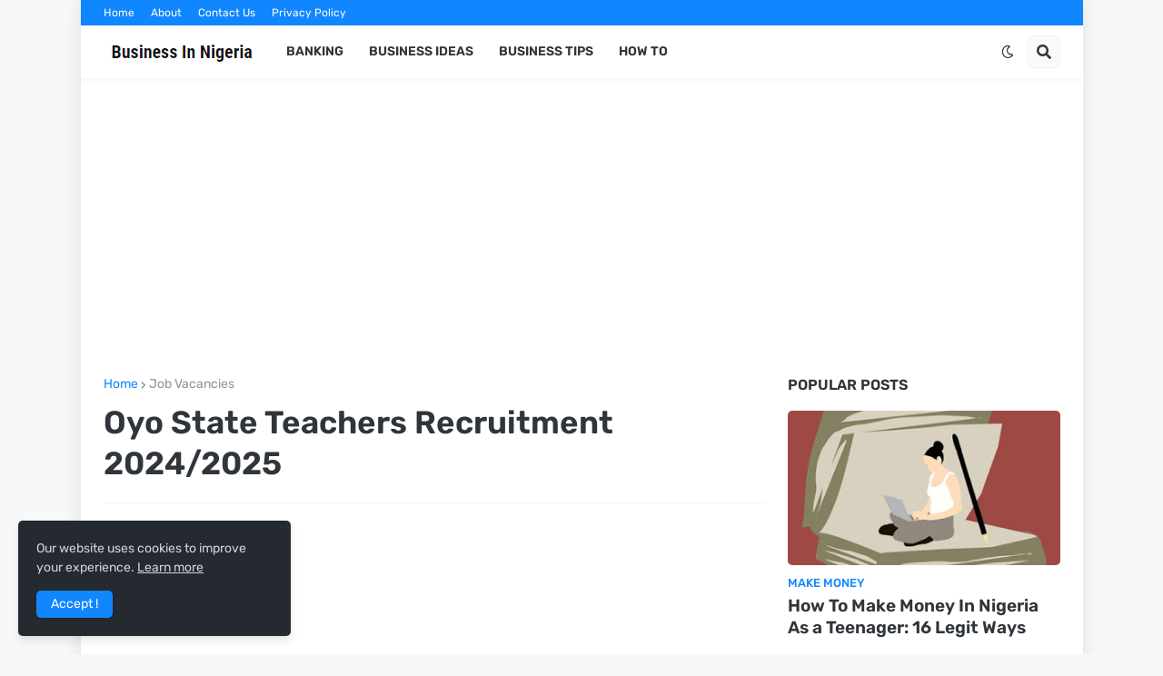

--- FILE ---
content_type: text/html; charset=utf-8
request_url: https://www.google.com/recaptcha/api2/aframe
body_size: 267
content:
<!DOCTYPE HTML><html><head><meta http-equiv="content-type" content="text/html; charset=UTF-8"></head><body><script nonce="Schld-L9Y8jaEETBWsQBCA">/** Anti-fraud and anti-abuse applications only. See google.com/recaptcha */ try{var clients={'sodar':'https://pagead2.googlesyndication.com/pagead/sodar?'};window.addEventListener("message",function(a){try{if(a.source===window.parent){var b=JSON.parse(a.data);var c=clients[b['id']];if(c){var d=document.createElement('img');d.src=c+b['params']+'&rc='+(localStorage.getItem("rc::a")?sessionStorage.getItem("rc::b"):"");window.document.body.appendChild(d);sessionStorage.setItem("rc::e",parseInt(sessionStorage.getItem("rc::e")||0)+1);localStorage.setItem("rc::h",'1768990078856');}}}catch(b){}});window.parent.postMessage("_grecaptcha_ready", "*");}catch(b){}</script></body></html>